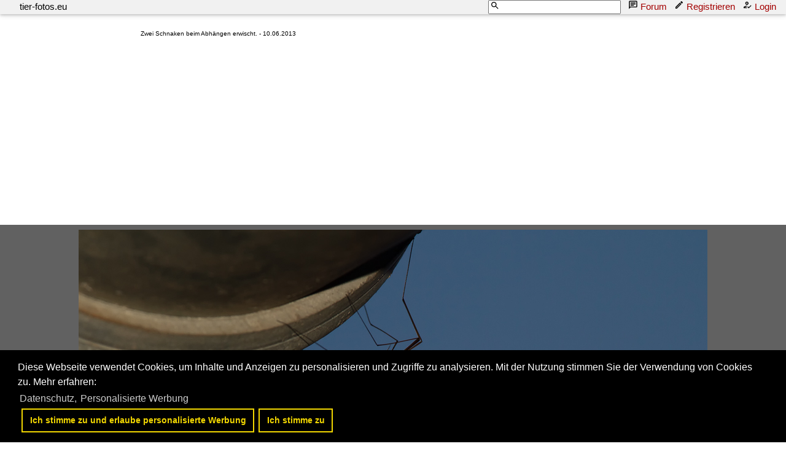

--- FILE ---
content_type: text/html; charset=utf-8
request_url: https://www.google.com/recaptcha/api2/aframe
body_size: 268
content:
<!DOCTYPE HTML><html><head><meta http-equiv="content-type" content="text/html; charset=UTF-8"></head><body><script nonce="jiS3WXQOZcSO0bk25yNJJg">/** Anti-fraud and anti-abuse applications only. See google.com/recaptcha */ try{var clients={'sodar':'https://pagead2.googlesyndication.com/pagead/sodar?'};window.addEventListener("message",function(a){try{if(a.source===window.parent){var b=JSON.parse(a.data);var c=clients[b['id']];if(c){var d=document.createElement('img');d.src=c+b['params']+'&rc='+(localStorage.getItem("rc::a")?sessionStorage.getItem("rc::b"):"");window.document.body.appendChild(d);sessionStorage.setItem("rc::e",parseInt(sessionStorage.getItem("rc::e")||0)+1);localStorage.setItem("rc::h",'1769001856233');}}}catch(b){}});window.parent.postMessage("_grecaptcha_ready", "*");}catch(b){}</script></body></html>